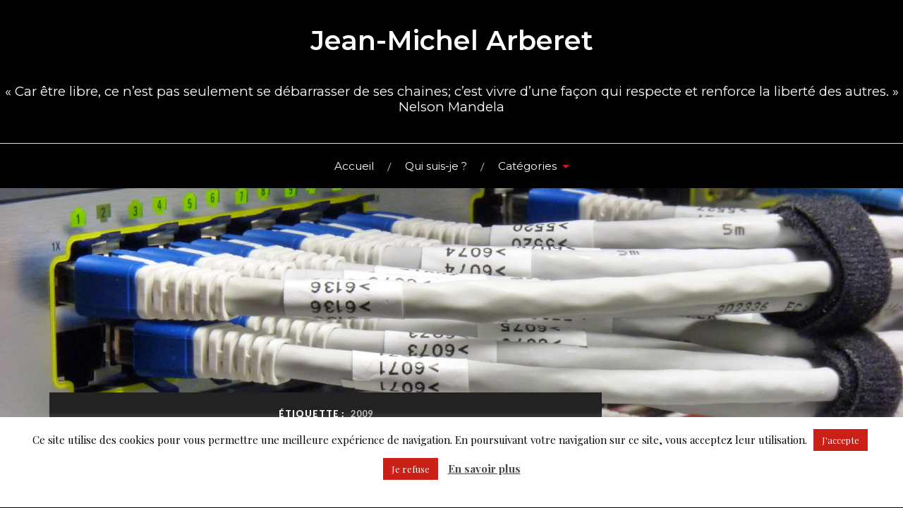

--- FILE ---
content_type: text/html; charset=UTF-8
request_url: https://arberet.fr/tag/2009/
body_size: 15813
content:
<!DOCTYPE html>

<html class="no-js" lang="fr-FR">

	<head profile="http://gmpg.org/xfn/11">

		<meta http-equiv="Content-Type" content="text/html; charset=UTF-8" />
		<meta name="viewport" content="width=device-width, initial-scale=1.0, maximum-scale=1.0, user-scalable=no" >

		<title>2009 &#8211; Jean-Michel Arberet</title>
<meta name='robots' content='max-image-preview:large' />
	<style>img:is([sizes="auto" i], [sizes^="auto," i]) { contain-intrinsic-size: 3000px 1500px }</style>
	<script>document.documentElement.className = document.documentElement.className.replace("no-js","js");</script>
<link rel='dns-prefetch' href='//stats.wp.com' />
<link rel='dns-prefetch' href='//widgets.wp.com' />
<link rel='dns-prefetch' href='//s0.wp.com' />
<link rel='dns-prefetch' href='//0.gravatar.com' />
<link rel='dns-prefetch' href='//1.gravatar.com' />
<link rel='dns-prefetch' href='//2.gravatar.com' />
<link rel="alternate" type="application/rss+xml" title="Jean-Michel Arberet &raquo; Flux" href="https://arberet.fr/feed/" />
<link rel="alternate" type="application/rss+xml" title="Jean-Michel Arberet &raquo; Flux des commentaires" href="https://arberet.fr/comments/feed/" />
<link rel="alternate" type="application/rss+xml" title="Jean-Michel Arberet &raquo; Flux de l’étiquette 2009" href="https://arberet.fr/tag/2009/feed/" />
<script type="text/javascript">
/* <![CDATA[ */
window._wpemojiSettings = {"baseUrl":"https:\/\/s.w.org\/images\/core\/emoji\/16.0.1\/72x72\/","ext":".png","svgUrl":"https:\/\/s.w.org\/images\/core\/emoji\/16.0.1\/svg\/","svgExt":".svg","source":{"concatemoji":"https:\/\/arberet.fr\/wp-includes\/js\/wp-emoji-release.min.js?ver=6.8.3"}};
/*! This file is auto-generated */
!function(s,n){var o,i,e;function c(e){try{var t={supportTests:e,timestamp:(new Date).valueOf()};sessionStorage.setItem(o,JSON.stringify(t))}catch(e){}}function p(e,t,n){e.clearRect(0,0,e.canvas.width,e.canvas.height),e.fillText(t,0,0);var t=new Uint32Array(e.getImageData(0,0,e.canvas.width,e.canvas.height).data),a=(e.clearRect(0,0,e.canvas.width,e.canvas.height),e.fillText(n,0,0),new Uint32Array(e.getImageData(0,0,e.canvas.width,e.canvas.height).data));return t.every(function(e,t){return e===a[t]})}function u(e,t){e.clearRect(0,0,e.canvas.width,e.canvas.height),e.fillText(t,0,0);for(var n=e.getImageData(16,16,1,1),a=0;a<n.data.length;a++)if(0!==n.data[a])return!1;return!0}function f(e,t,n,a){switch(t){case"flag":return n(e,"\ud83c\udff3\ufe0f\u200d\u26a7\ufe0f","\ud83c\udff3\ufe0f\u200b\u26a7\ufe0f")?!1:!n(e,"\ud83c\udde8\ud83c\uddf6","\ud83c\udde8\u200b\ud83c\uddf6")&&!n(e,"\ud83c\udff4\udb40\udc67\udb40\udc62\udb40\udc65\udb40\udc6e\udb40\udc67\udb40\udc7f","\ud83c\udff4\u200b\udb40\udc67\u200b\udb40\udc62\u200b\udb40\udc65\u200b\udb40\udc6e\u200b\udb40\udc67\u200b\udb40\udc7f");case"emoji":return!a(e,"\ud83e\udedf")}return!1}function g(e,t,n,a){var r="undefined"!=typeof WorkerGlobalScope&&self instanceof WorkerGlobalScope?new OffscreenCanvas(300,150):s.createElement("canvas"),o=r.getContext("2d",{willReadFrequently:!0}),i=(o.textBaseline="top",o.font="600 32px Arial",{});return e.forEach(function(e){i[e]=t(o,e,n,a)}),i}function t(e){var t=s.createElement("script");t.src=e,t.defer=!0,s.head.appendChild(t)}"undefined"!=typeof Promise&&(o="wpEmojiSettingsSupports",i=["flag","emoji"],n.supports={everything:!0,everythingExceptFlag:!0},e=new Promise(function(e){s.addEventListener("DOMContentLoaded",e,{once:!0})}),new Promise(function(t){var n=function(){try{var e=JSON.parse(sessionStorage.getItem(o));if("object"==typeof e&&"number"==typeof e.timestamp&&(new Date).valueOf()<e.timestamp+604800&&"object"==typeof e.supportTests)return e.supportTests}catch(e){}return null}();if(!n){if("undefined"!=typeof Worker&&"undefined"!=typeof OffscreenCanvas&&"undefined"!=typeof URL&&URL.createObjectURL&&"undefined"!=typeof Blob)try{var e="postMessage("+g.toString()+"("+[JSON.stringify(i),f.toString(),p.toString(),u.toString()].join(",")+"));",a=new Blob([e],{type:"text/javascript"}),r=new Worker(URL.createObjectURL(a),{name:"wpTestEmojiSupports"});return void(r.onmessage=function(e){c(n=e.data),r.terminate(),t(n)})}catch(e){}c(n=g(i,f,p,u))}t(n)}).then(function(e){for(var t in e)n.supports[t]=e[t],n.supports.everything=n.supports.everything&&n.supports[t],"flag"!==t&&(n.supports.everythingExceptFlag=n.supports.everythingExceptFlag&&n.supports[t]);n.supports.everythingExceptFlag=n.supports.everythingExceptFlag&&!n.supports.flag,n.DOMReady=!1,n.readyCallback=function(){n.DOMReady=!0}}).then(function(){return e}).then(function(){var e;n.supports.everything||(n.readyCallback(),(e=n.source||{}).concatemoji?t(e.concatemoji):e.wpemoji&&e.twemoji&&(t(e.twemoji),t(e.wpemoji)))}))}((window,document),window._wpemojiSettings);
/* ]]> */
</script>
<style id='wp-emoji-styles-inline-css' type='text/css'>

	img.wp-smiley, img.emoji {
		display: inline !important;
		border: none !important;
		box-shadow: none !important;
		height: 1em !important;
		width: 1em !important;
		margin: 0 0.07em !important;
		vertical-align: -0.1em !important;
		background: none !important;
		padding: 0 !important;
	}
</style>
<link rel='stylesheet' id='wp-block-library-css' href='https://arberet.fr/wp-includes/css/dist/block-library/style.min.css?ver=6.8.3' type='text/css' media='all' />
<style id='classic-theme-styles-inline-css' type='text/css'>
/*! This file is auto-generated */
.wp-block-button__link{color:#fff;background-color:#32373c;border-radius:9999px;box-shadow:none;text-decoration:none;padding:calc(.667em + 2px) calc(1.333em + 2px);font-size:1.125em}.wp-block-file__button{background:#32373c;color:#fff;text-decoration:none}
</style>
<link rel='stylesheet' id='mediaelement-css' href='https://arberet.fr/wp-includes/js/mediaelement/mediaelementplayer-legacy.min.css?ver=4.2.17' type='text/css' media='all' />
<link rel='stylesheet' id='wp-mediaelement-css' href='https://arberet.fr/wp-includes/js/mediaelement/wp-mediaelement.min.css?ver=6.8.3' type='text/css' media='all' />
<style id='jetpack-sharing-buttons-style-inline-css' type='text/css'>
.jetpack-sharing-buttons__services-list{display:flex;flex-direction:row;flex-wrap:wrap;gap:0;list-style-type:none;margin:5px;padding:0}.jetpack-sharing-buttons__services-list.has-small-icon-size{font-size:12px}.jetpack-sharing-buttons__services-list.has-normal-icon-size{font-size:16px}.jetpack-sharing-buttons__services-list.has-large-icon-size{font-size:24px}.jetpack-sharing-buttons__services-list.has-huge-icon-size{font-size:36px}@media print{.jetpack-sharing-buttons__services-list{display:none!important}}.editor-styles-wrapper .wp-block-jetpack-sharing-buttons{gap:0;padding-inline-start:0}ul.jetpack-sharing-buttons__services-list.has-background{padding:1.25em 2.375em}
</style>
<style id='global-styles-inline-css' type='text/css'>
:root{--wp--preset--aspect-ratio--square: 1;--wp--preset--aspect-ratio--4-3: 4/3;--wp--preset--aspect-ratio--3-4: 3/4;--wp--preset--aspect-ratio--3-2: 3/2;--wp--preset--aspect-ratio--2-3: 2/3;--wp--preset--aspect-ratio--16-9: 16/9;--wp--preset--aspect-ratio--9-16: 9/16;--wp--preset--color--black: #111;--wp--preset--color--cyan-bluish-gray: #abb8c3;--wp--preset--color--white: #fff;--wp--preset--color--pale-pink: #f78da7;--wp--preset--color--vivid-red: #cf2e2e;--wp--preset--color--luminous-vivid-orange: #ff6900;--wp--preset--color--luminous-vivid-amber: #fcb900;--wp--preset--color--light-green-cyan: #7bdcb5;--wp--preset--color--vivid-green-cyan: #00d084;--wp--preset--color--pale-cyan-blue: #8ed1fc;--wp--preset--color--vivid-cyan-blue: #0693e3;--wp--preset--color--vivid-purple: #9b51e0;--wp--preset--color--accent: #CA2017;--wp--preset--color--dark-gray: #333;--wp--preset--color--medium-gray: #555;--wp--preset--color--light-gray: #777;--wp--preset--gradient--vivid-cyan-blue-to-vivid-purple: linear-gradient(135deg,rgba(6,147,227,1) 0%,rgb(155,81,224) 100%);--wp--preset--gradient--light-green-cyan-to-vivid-green-cyan: linear-gradient(135deg,rgb(122,220,180) 0%,rgb(0,208,130) 100%);--wp--preset--gradient--luminous-vivid-amber-to-luminous-vivid-orange: linear-gradient(135deg,rgba(252,185,0,1) 0%,rgba(255,105,0,1) 100%);--wp--preset--gradient--luminous-vivid-orange-to-vivid-red: linear-gradient(135deg,rgba(255,105,0,1) 0%,rgb(207,46,46) 100%);--wp--preset--gradient--very-light-gray-to-cyan-bluish-gray: linear-gradient(135deg,rgb(238,238,238) 0%,rgb(169,184,195) 100%);--wp--preset--gradient--cool-to-warm-spectrum: linear-gradient(135deg,rgb(74,234,220) 0%,rgb(151,120,209) 20%,rgb(207,42,186) 40%,rgb(238,44,130) 60%,rgb(251,105,98) 80%,rgb(254,248,76) 100%);--wp--preset--gradient--blush-light-purple: linear-gradient(135deg,rgb(255,206,236) 0%,rgb(152,150,240) 100%);--wp--preset--gradient--blush-bordeaux: linear-gradient(135deg,rgb(254,205,165) 0%,rgb(254,45,45) 50%,rgb(107,0,62) 100%);--wp--preset--gradient--luminous-dusk: linear-gradient(135deg,rgb(255,203,112) 0%,rgb(199,81,192) 50%,rgb(65,88,208) 100%);--wp--preset--gradient--pale-ocean: linear-gradient(135deg,rgb(255,245,203) 0%,rgb(182,227,212) 50%,rgb(51,167,181) 100%);--wp--preset--gradient--electric-grass: linear-gradient(135deg,rgb(202,248,128) 0%,rgb(113,206,126) 100%);--wp--preset--gradient--midnight: linear-gradient(135deg,rgb(2,3,129) 0%,rgb(40,116,252) 100%);--wp--preset--font-size--small: 16px;--wp--preset--font-size--medium: 20px;--wp--preset--font-size--large: 24px;--wp--preset--font-size--x-large: 42px;--wp--preset--font-size--normal: 18px;--wp--preset--font-size--larger: 27px;--wp--preset--spacing--20: 0.44rem;--wp--preset--spacing--30: 0.67rem;--wp--preset--spacing--40: 1rem;--wp--preset--spacing--50: 1.5rem;--wp--preset--spacing--60: 2.25rem;--wp--preset--spacing--70: 3.38rem;--wp--preset--spacing--80: 5.06rem;--wp--preset--shadow--natural: 6px 6px 9px rgba(0, 0, 0, 0.2);--wp--preset--shadow--deep: 12px 12px 50px rgba(0, 0, 0, 0.4);--wp--preset--shadow--sharp: 6px 6px 0px rgba(0, 0, 0, 0.2);--wp--preset--shadow--outlined: 6px 6px 0px -3px rgba(255, 255, 255, 1), 6px 6px rgba(0, 0, 0, 1);--wp--preset--shadow--crisp: 6px 6px 0px rgba(0, 0, 0, 1);}:where(.is-layout-flex){gap: 0.5em;}:where(.is-layout-grid){gap: 0.5em;}body .is-layout-flex{display: flex;}.is-layout-flex{flex-wrap: wrap;align-items: center;}.is-layout-flex > :is(*, div){margin: 0;}body .is-layout-grid{display: grid;}.is-layout-grid > :is(*, div){margin: 0;}:where(.wp-block-columns.is-layout-flex){gap: 2em;}:where(.wp-block-columns.is-layout-grid){gap: 2em;}:where(.wp-block-post-template.is-layout-flex){gap: 1.25em;}:where(.wp-block-post-template.is-layout-grid){gap: 1.25em;}.has-black-color{color: var(--wp--preset--color--black) !important;}.has-cyan-bluish-gray-color{color: var(--wp--preset--color--cyan-bluish-gray) !important;}.has-white-color{color: var(--wp--preset--color--white) !important;}.has-pale-pink-color{color: var(--wp--preset--color--pale-pink) !important;}.has-vivid-red-color{color: var(--wp--preset--color--vivid-red) !important;}.has-luminous-vivid-orange-color{color: var(--wp--preset--color--luminous-vivid-orange) !important;}.has-luminous-vivid-amber-color{color: var(--wp--preset--color--luminous-vivid-amber) !important;}.has-light-green-cyan-color{color: var(--wp--preset--color--light-green-cyan) !important;}.has-vivid-green-cyan-color{color: var(--wp--preset--color--vivid-green-cyan) !important;}.has-pale-cyan-blue-color{color: var(--wp--preset--color--pale-cyan-blue) !important;}.has-vivid-cyan-blue-color{color: var(--wp--preset--color--vivid-cyan-blue) !important;}.has-vivid-purple-color{color: var(--wp--preset--color--vivid-purple) !important;}.has-black-background-color{background-color: var(--wp--preset--color--black) !important;}.has-cyan-bluish-gray-background-color{background-color: var(--wp--preset--color--cyan-bluish-gray) !important;}.has-white-background-color{background-color: var(--wp--preset--color--white) !important;}.has-pale-pink-background-color{background-color: var(--wp--preset--color--pale-pink) !important;}.has-vivid-red-background-color{background-color: var(--wp--preset--color--vivid-red) !important;}.has-luminous-vivid-orange-background-color{background-color: var(--wp--preset--color--luminous-vivid-orange) !important;}.has-luminous-vivid-amber-background-color{background-color: var(--wp--preset--color--luminous-vivid-amber) !important;}.has-light-green-cyan-background-color{background-color: var(--wp--preset--color--light-green-cyan) !important;}.has-vivid-green-cyan-background-color{background-color: var(--wp--preset--color--vivid-green-cyan) !important;}.has-pale-cyan-blue-background-color{background-color: var(--wp--preset--color--pale-cyan-blue) !important;}.has-vivid-cyan-blue-background-color{background-color: var(--wp--preset--color--vivid-cyan-blue) !important;}.has-vivid-purple-background-color{background-color: var(--wp--preset--color--vivid-purple) !important;}.has-black-border-color{border-color: var(--wp--preset--color--black) !important;}.has-cyan-bluish-gray-border-color{border-color: var(--wp--preset--color--cyan-bluish-gray) !important;}.has-white-border-color{border-color: var(--wp--preset--color--white) !important;}.has-pale-pink-border-color{border-color: var(--wp--preset--color--pale-pink) !important;}.has-vivid-red-border-color{border-color: var(--wp--preset--color--vivid-red) !important;}.has-luminous-vivid-orange-border-color{border-color: var(--wp--preset--color--luminous-vivid-orange) !important;}.has-luminous-vivid-amber-border-color{border-color: var(--wp--preset--color--luminous-vivid-amber) !important;}.has-light-green-cyan-border-color{border-color: var(--wp--preset--color--light-green-cyan) !important;}.has-vivid-green-cyan-border-color{border-color: var(--wp--preset--color--vivid-green-cyan) !important;}.has-pale-cyan-blue-border-color{border-color: var(--wp--preset--color--pale-cyan-blue) !important;}.has-vivid-cyan-blue-border-color{border-color: var(--wp--preset--color--vivid-cyan-blue) !important;}.has-vivid-purple-border-color{border-color: var(--wp--preset--color--vivid-purple) !important;}.has-vivid-cyan-blue-to-vivid-purple-gradient-background{background: var(--wp--preset--gradient--vivid-cyan-blue-to-vivid-purple) !important;}.has-light-green-cyan-to-vivid-green-cyan-gradient-background{background: var(--wp--preset--gradient--light-green-cyan-to-vivid-green-cyan) !important;}.has-luminous-vivid-amber-to-luminous-vivid-orange-gradient-background{background: var(--wp--preset--gradient--luminous-vivid-amber-to-luminous-vivid-orange) !important;}.has-luminous-vivid-orange-to-vivid-red-gradient-background{background: var(--wp--preset--gradient--luminous-vivid-orange-to-vivid-red) !important;}.has-very-light-gray-to-cyan-bluish-gray-gradient-background{background: var(--wp--preset--gradient--very-light-gray-to-cyan-bluish-gray) !important;}.has-cool-to-warm-spectrum-gradient-background{background: var(--wp--preset--gradient--cool-to-warm-spectrum) !important;}.has-blush-light-purple-gradient-background{background: var(--wp--preset--gradient--blush-light-purple) !important;}.has-blush-bordeaux-gradient-background{background: var(--wp--preset--gradient--blush-bordeaux) !important;}.has-luminous-dusk-gradient-background{background: var(--wp--preset--gradient--luminous-dusk) !important;}.has-pale-ocean-gradient-background{background: var(--wp--preset--gradient--pale-ocean) !important;}.has-electric-grass-gradient-background{background: var(--wp--preset--gradient--electric-grass) !important;}.has-midnight-gradient-background{background: var(--wp--preset--gradient--midnight) !important;}.has-small-font-size{font-size: var(--wp--preset--font-size--small) !important;}.has-medium-font-size{font-size: var(--wp--preset--font-size--medium) !important;}.has-large-font-size{font-size: var(--wp--preset--font-size--large) !important;}.has-x-large-font-size{font-size: var(--wp--preset--font-size--x-large) !important;}
:where(.wp-block-post-template.is-layout-flex){gap: 1.25em;}:where(.wp-block-post-template.is-layout-grid){gap: 1.25em;}
:where(.wp-block-columns.is-layout-flex){gap: 2em;}:where(.wp-block-columns.is-layout-grid){gap: 2em;}
:root :where(.wp-block-pullquote){font-size: 1.5em;line-height: 1.6;}
</style>
<link rel='stylesheet' id='contact-form-7-css' href='https://arberet.fr/wp-content/plugins/contact-form-7/includes/css/styles.css?ver=6.1.4' type='text/css' media='all' />
<link rel='stylesheet' id='cookie-law-info-css' href='https://arberet.fr/wp-content/plugins/cookie-law-info/legacy/public/css/cookie-law-info-public.css?ver=3.3.9.1' type='text/css' media='all' />
<link rel='stylesheet' id='cookie-law-info-gdpr-css' href='https://arberet.fr/wp-content/plugins/cookie-law-info/legacy/public/css/cookie-law-info-gdpr.css?ver=3.3.9.1' type='text/css' media='all' />
<link rel='stylesheet' id='lovecraft_genericons-css' href='https://arberet.fr/wp-content/themes/lovecraft/assets/css/genericons.min.css?ver=6.8.3' type='text/css' media='all' />
<link rel='stylesheet' id='chld_thm_cfg_parent-css' href='https://arberet.fr/wp-content/themes/lovecraft/style.css?ver=6.8.3' type='text/css' media='all' />
<link rel='stylesheet' id='lovecraft_googlefonts-css' href='//fonts.googleapis.com/css?family=Lato%3A400%2C700%2C900%7CPlayfair+Display%3A400%2C700%2C400italic&#038;ver=6.8.3' type='text/css' media='all' />
<link rel='stylesheet' id='lovecraft_style-css' href='https://arberet.fr/wp-content/themes/lovecraft-child/style.css?ver=1.30.1555236334' type='text/css' media='all' />
<link rel='stylesheet' id='jetpack_likes-css' href='https://arberet.fr/wp-content/plugins/jetpack/modules/likes/style.css?ver=15.4' type='text/css' media='all' />
<script type="text/javascript" src="https://arberet.fr/wp-includes/js/jquery/jquery.min.js?ver=3.7.1" id="jquery-core-js"></script>
<script type="text/javascript" src="https://arberet.fr/wp-includes/js/jquery/jquery-migrate.min.js?ver=3.4.1" id="jquery-migrate-js"></script>
<script type="text/javascript" id="cookie-law-info-js-extra">
/* <![CDATA[ */
var Cli_Data = {"nn_cookie_ids":[],"cookielist":[],"non_necessary_cookies":[],"ccpaEnabled":"","ccpaRegionBased":"","ccpaBarEnabled":"","strictlyEnabled":["necessary","obligatoire"],"ccpaType":"gdpr","js_blocking":"","custom_integration":"","triggerDomRefresh":"","secure_cookies":""};
var cli_cookiebar_settings = {"animate_speed_hide":"500","animate_speed_show":"500","background":"#FFF","border":"#b1a6a6c2","border_on":"","button_1_button_colour":"#ca2017","button_1_button_hover":"#a21a12","button_1_link_colour":"#fff","button_1_as_button":"1","button_1_new_win":"","button_2_button_colour":"#333","button_2_button_hover":"#292929","button_2_link_colour":"#444","button_2_as_button":"","button_2_hidebar":"","button_3_button_colour":"#ca2017","button_3_button_hover":"#a21a12","button_3_link_colour":"#fff","button_3_as_button":"1","button_3_new_win":"","button_4_button_colour":"#000","button_4_button_hover":"#000000","button_4_link_colour":"#fff","button_4_as_button":"1","button_7_button_colour":"#61a229","button_7_button_hover":"#4e8221","button_7_link_colour":"#fff","button_7_as_button":"1","button_7_new_win":"","font_family":"inherit","header_fix":"","notify_animate_hide":"1","notify_animate_show":"","notify_div_id":"#cookie-law-info-bar","notify_position_horizontal":"right","notify_position_vertical":"bottom","scroll_close":"","scroll_close_reload":"","accept_close_reload":"","reject_close_reload":"","showagain_tab":"1","showagain_background":"#fff","showagain_border":"#000","showagain_div_id":"#cookie-law-info-again","showagain_x_position":"100px","text":"#000","show_once_yn":"","show_once":"10000","logging_on":"","as_popup":"","popup_overlay":"1","bar_heading_text":"","cookie_bar_as":"banner","popup_showagain_position":"bottom-right","widget_position":"left"};
var log_object = {"ajax_url":"https:\/\/arberet.fr\/wp-admin\/admin-ajax.php"};
/* ]]> */
</script>
<script type="text/javascript" src="https://arberet.fr/wp-content/plugins/cookie-law-info/legacy/public/js/cookie-law-info-public.js?ver=3.3.9.1" id="cookie-law-info-js"></script>
<script type="text/javascript" src="https://arberet.fr/wp-content/themes/lovecraft/assets/js/doubletaptogo.min.js?ver=1" id="lovecraft_doubletap-js"></script>
<link rel="https://api.w.org/" href="https://arberet.fr/wp-json/" /><link rel="alternate" title="JSON" type="application/json" href="https://arberet.fr/wp-json/wp/v2/tags/19" /><link rel="EditURI" type="application/rsd+xml" title="RSD" href="https://arberet.fr/xmlrpc.php?rsd" />
<meta name="generator" content="WordPress 6.8.3" />
	<link rel="preconnect" href="https://fonts.googleapis.com">
	<link rel="preconnect" href="https://fonts.gstatic.com">
	<link href='https://fonts.googleapis.com/css2?display=swap&family=Montserrat:wght@100;400;500;600' rel='stylesheet'>	<style>img#wpstats{display:none}</style>
		
<!-- Jetpack Open Graph Tags -->
<meta property="og:type" content="website" />
<meta property="og:title" content="2009 &#8211; Jean-Michel Arberet" />
<meta property="og:url" content="https://arberet.fr/tag/2009/" />
<meta property="og:site_name" content="Jean-Michel Arberet" />
<meta property="og:image" content="https://arberet.fr/wp-content/uploads/2019/05/cropped-JM-Arberet-blog-.png" />
<meta property="og:image:width" content="512" />
<meta property="og:image:height" content="512" />
<meta property="og:image:alt" content="" />
<meta property="og:locale" content="fr_FR" />

<!-- End Jetpack Open Graph Tags -->
<link rel="icon" href="https://arberet.fr/wp-content/uploads/2019/05/cropped-JM-Arberet-blog--32x32.png" sizes="32x32" />
<link rel="icon" href="https://arberet.fr/wp-content/uploads/2019/05/cropped-JM-Arberet-blog--192x192.png" sizes="192x192" />
<link rel="apple-touch-icon" href="https://arberet.fr/wp-content/uploads/2019/05/cropped-JM-Arberet-blog--180x180.png" />
<meta name="msapplication-TileImage" content="https://arberet.fr/wp-content/uploads/2019/05/cropped-JM-Arberet-blog--270x270.png" />
	<style id="egf-frontend-styles" type="text/css">
		p {font-family: 'Montserrat', sans-serif;font-style: normal;font-weight: 400;} h1 {font-family: 'Montserrat', sans-serif;font-style: normal;font-weight: 100;} .blog-title>a {font-family: 'Montserrat', sans-serif!important;font-style: normal!important;font-weight: 600!important;} .post-title a {font-family: 'Montserrat', sans-serif!important;font-style: normal!important;font-weight: 500!important;} .main-menu a {font-family: 'Montserrat', sans-serif!important;font-style: normal!important;font-weight: 400!important;} .post-meta, .post-meta a {font-family: 'Montserrat', sans-serif;font-style: normal;font-weight: 600;} .sidebar {font-family: 'Montserrat', sans-serif;font-style: normal;font-weight: 100;} .credits-inner, .credits p, .credits p a {font-family: 'Montserrat', sans-serif!important;font-style: normal!important;font-weight: 100!important;} .comment-header h4, .comment-header h4 a, .comment-reply-title {font-family: 'Montserrat', sans-serif!important;font-style: normal!important;font-weight: 500!important;} .comments-title, .comment-reply-title {font-family: 'Montserrat', sans-serif;font-style: normal;font-weight: 500;} h2 {} h3 {} h4 {} h5 {} h6 {} 	</style>
	
	</head>

	<body class="archive tag tag-19 wp-theme-lovecraft wp-child-theme-lovecraft-child">

		
		<div class="header-wrapper">

			<div class="header section bg-white small-padding">

				<div class="section-inner">

					
						<h1 class="blog-title">
							<a href="https://arberet.fr" title="Jean-Michel Arberet &mdash; " rel="home">Jean-Michel Arberet</a>
						</h1>

						
					
					<div class="clear"></div>
					
				</div><!-- .section-inner -->
				<div class="blog-tagline"><p>« Car être libre, ce n&rsquo;est pas seulement se débarrasser de ses chaines; c&rsquo;est vivre d&rsquo;une façon qui respecte et renforce la liberté des autres. »<br />
Nelson Mandela</p>
</div>


			</div><!-- .header -->

			<div class="toggles">

				<button type="button" class="nav-toggle toggle">
					<div class="bar"></div>
					<div class="bar"></div>
					<div class="bar"></div>
					<span class="screen-reader-text">Toggle the mobile menu</span>
				</button>

				<button type="button" class="search-toggle toggle">
					<div class="genericon genericon-search"></div>
					<span class="screen-reader-text">Toggle the search field</span>
				</button>

				<div class="clear"></div>

			</div><!-- .toggles -->

		</div><!-- .header-wrapper -->

		<div class="navigation bg-white no-padding">

			<div class="section-inner">

				<ul class="mobile-menu">

					<li id="menu-item-99" class="menu-item menu-item-type-custom menu-item-object-custom menu-item-home menu-item-99"><a href="http://arberet.fr/">Accueil</a></li>
<li id="menu-item-100" class="menu-item menu-item-type-post_type menu-item-object-page menu-item-100"><a href="https://arberet.fr/qui-suis-je/">Qui suis-je ?</a></li>
<li id="menu-item-111" class="menu-item menu-item-type-custom menu-item-object-custom menu-item-has-children menu-item-111"><a href="#">Catégories</a>
<ul class="sub-menu">
	<li id="menu-item-101" class="menu-item menu-item-type-taxonomy menu-item-object-category menu-item-has-children menu-item-101"><a href="https://arberet.fr/category/arcueil/">Arcueil</a>
	<ul class="sub-menu">
		<li id="menu-item-219" class="menu-item menu-item-type-taxonomy menu-item-object-category menu-item-219"><a href="https://arberet.fr/category/arcueil/intervention-en-conseil-municipal/">Intervention en conseil municipal</a></li>
		<li id="menu-item-220" class="menu-item menu-item-type-taxonomy menu-item-object-category menu-item-220"><a href="https://arberet.fr/category/arcueil/tribune-anc/">Tribune ANC</a></li>
	</ul>
</li>
	<li id="menu-item-102" class="menu-item menu-item-type-taxonomy menu-item-object-category menu-item-102"><a href="https://arberet.fr/category/contre-toutes-les-discriminations/">Contre toutes les discriminations</a></li>
	<li id="menu-item-103" class="menu-item menu-item-type-taxonomy menu-item-object-category menu-item-103"><a href="https://arberet.fr/category/developpement-durable-ou-pas/">Développement durable ou pas…</a></li>
	<li id="menu-item-104" class="menu-item menu-item-type-taxonomy menu-item-object-category menu-item-104"><a href="https://arberet.fr/category/finances-publiques/">Finances publiques</a></li>
	<li id="menu-item-105" class="menu-item menu-item-type-taxonomy menu-item-object-category menu-item-105"><a href="https://arberet.fr/category/gauche-droite/">Gauche-Droite</a></li>
	<li id="menu-item-106" class="menu-item menu-item-type-taxonomy menu-item-object-category menu-item-106"><a href="https://arberet.fr/category/international/">International</a></li>
	<li id="menu-item-107" class="menu-item menu-item-type-taxonomy menu-item-object-category menu-item-107"><a href="https://arberet.fr/category/libertes-publiques/">Libertés publiques</a></li>
	<li id="menu-item-109" class="menu-item menu-item-type-taxonomy menu-item-object-category menu-item-109"><a href="https://arberet.fr/category/refugie%c2%b7e%c2%b7s/">Réfugié·e·s</a></li>
	<li id="menu-item-110" class="menu-item menu-item-type-taxonomy menu-item-object-category menu-item-110"><a href="https://arberet.fr/category/sport-et/">Sport et&#8230;</a></li>
</ul>
</li>

				</ul>

				<div class="mobile-search">

					
<form method="get" class="search-form" id="search-form-696eab77216f3" action="https://arberet.fr/">
	<input type="search" class="search-field" placeholder="Formulaire de recherche" name="s" id="s-696eab77216f4" />
	<button type="submit" class="search-button"><div class="genericon genericon-search"></div><span class="screen-reader-text">Search</span></button>
</form>

				</div>

				<ul class="main-menu">

					<li class="menu-item menu-item-type-custom menu-item-object-custom menu-item-home menu-item-99"><a href="http://arberet.fr/">Accueil</a></li>
<li class="menu-item menu-item-type-post_type menu-item-object-page menu-item-100"><a href="https://arberet.fr/qui-suis-je/">Qui suis-je ?</a></li>
<li class="menu-item menu-item-type-custom menu-item-object-custom menu-item-has-children menu-item-111"><a href="#">Catégories</a>
<ul class="sub-menu">
	<li class="menu-item menu-item-type-taxonomy menu-item-object-category menu-item-has-children menu-item-101"><a href="https://arberet.fr/category/arcueil/">Arcueil</a>
	<ul class="sub-menu">
		<li class="menu-item menu-item-type-taxonomy menu-item-object-category menu-item-219"><a href="https://arberet.fr/category/arcueil/intervention-en-conseil-municipal/">Intervention en conseil municipal</a></li>
		<li class="menu-item menu-item-type-taxonomy menu-item-object-category menu-item-220"><a href="https://arberet.fr/category/arcueil/tribune-anc/">Tribune ANC</a></li>
	</ul>
</li>
	<li class="menu-item menu-item-type-taxonomy menu-item-object-category menu-item-102"><a href="https://arberet.fr/category/contre-toutes-les-discriminations/">Contre toutes les discriminations</a></li>
	<li class="menu-item menu-item-type-taxonomy menu-item-object-category menu-item-103"><a href="https://arberet.fr/category/developpement-durable-ou-pas/">Développement durable ou pas…</a></li>
	<li class="menu-item menu-item-type-taxonomy menu-item-object-category menu-item-104"><a href="https://arberet.fr/category/finances-publiques/">Finances publiques</a></li>
	<li class="menu-item menu-item-type-taxonomy menu-item-object-category menu-item-105"><a href="https://arberet.fr/category/gauche-droite/">Gauche-Droite</a></li>
	<li class="menu-item menu-item-type-taxonomy menu-item-object-category menu-item-106"><a href="https://arberet.fr/category/international/">International</a></li>
	<li class="menu-item menu-item-type-taxonomy menu-item-object-category menu-item-107"><a href="https://arberet.fr/category/libertes-publiques/">Libertés publiques</a></li>
	<li class="menu-item menu-item-type-taxonomy menu-item-object-category menu-item-109"><a href="https://arberet.fr/category/refugie%c2%b7e%c2%b7s/">Réfugié·e·s</a></li>
	<li class="menu-item menu-item-type-taxonomy menu-item-object-category menu-item-110"><a href="https://arberet.fr/category/sport-et/">Sport et&#8230;</a></li>
</ul>
</li>

				</ul>

				<div class="clear"></div>

			</div><!-- .section-inner -->

		</div><!-- .navigation -->

		
			<div class="header-image bg-image" style="background-image: url( https://arberet.fr/wp-content/uploads/2019/05/cropped-JM-Arberet-blog-Informatique.jpeg );">

				<img src="https://arberet.fr/wp-content/uploads/2019/05/cropped-JM-Arberet-blog-Informatique.jpeg" />

			</div>

		
<div class="wrapper section">

	<div class="section-inner group">

		<div class="content">

			
				<div class="archive-header">

					<h1 class="archive-title">

						Étiquette : <span>2009</span>
						
					</h1>

					
				</div><!-- .archive-header -->

			
			
				<div class="posts" id="posts">

					<div id="post-81" class="post post-81 type-post status-publish format-standard hentry category-contre-toutes-les-discriminations category-sport-et tag-19">

	
	
	<div class="post-inner">

		
			<div class="post-header">

				
					<h2 class="post-title"><a href="https://arberet.fr/2009/11/thierry-rolland-devrait-ecouter-sa-femme/">Thierry Rolland devrait écouter sa femme</a></h2>

							
		<div class="post-meta">

			<p class="post-author"><span>De </span><a href="https://arberet.fr/author/jma/" title="Articles par Jean-Michel Arberet" rel="author">Jean-Michel Arberet</a></p>

			<p class="post-date"><span>Le </span><a href="https://arberet.fr/2009/11/thierry-rolland-devrait-ecouter-sa-femme/">10.11.2009</a></p>

							<p class="post-categories"><span>Dans </span><a href="https://arberet.fr/category/contre-toutes-les-discriminations/" rel="category tag">Contre toutes les discriminations</a>, <a href="https://arberet.fr/category/sport-et/" rel="category tag">Sport et...</a></p>
			
			
		</div><!-- .post-meta -->

		
			</div><!-- .post-header -->

		
		
			<div class="post-content entry-content">
				
<p>Thierry Rolland a été invité lors d&rsquo;une émission de Canal+ à commenter les propos nauséeux tenus par Louis Nicollin à la suite du match Auxerre Montpellier. Il avait traité le capitaine d&rsquo;Auxerre de « petite tarlouze ».</p>



<p>Mort de rire il commente « Ça m’a fait marrer. Ma femme m’a dit que je ne devrais pas rigoler à ce genre de choses. Mais j’aime beaucoup Nicollin, je vous le dis très franchement, c’est un de mes amis et sa sortie m’a fait marrer, ce n’est pas grave ».</p>
<p></p><p class="more-link-wrapper"><a class="more-link faux-button" href="https://arberet.fr/2009/11/thierry-rolland-devrait-ecouter-sa-femme/">Lire la suite</a></p>			</div>

			
	</div><!-- .post-inner -->

</div><!-- .post -->
<div id="post-168" class="post post-168 type-post status-publish format-standard hentry category-gauche-droite tag-19">

	
	
	<div class="post-inner">

		
			<div class="post-header">

				
					<h2 class="post-title"><a href="https://arberet.fr/2009/10/argenteuil-est-le-front-de-gauche-joue-a-droite/">Argenteuil-Est, le Front de Gauche joue à droite ?</a></h2>

							
		<div class="post-meta">

			<p class="post-author"><span>De </span><a href="https://arberet.fr/author/jma/" title="Articles par Jean-Michel Arberet" rel="author">Jean-Michel Arberet</a></p>

			<p class="post-date"><span>Le </span><a href="https://arberet.fr/2009/10/argenteuil-est-le-front-de-gauche-joue-a-droite/">9.10.2009</a></p>

							<p class="post-categories"><span>Dans </span><a href="https://arberet.fr/category/gauche-droite/" rel="category tag">Gauche-Droite</a></p>
			
			
		</div><!-- .post-meta -->

		
			</div><!-- .post-header -->

		
		
			<div class="post-content entry-content">
				<p>« Réunis le 23 septembre, les formations constitutives du Front de Gauche ont tenu à réaffirmer leur volonté de poursuivre, élargir, et enraciner le Front de Gauche dans la durée, dans les luttes et dans les urnes. », ainsi débute la déclaration commune du Parti Communiste Français, du Parti de Gauche et de la Gauche Unitaire.</p>
<p>&nbsp;</p>
<p>Hasard du calendrier, cette déclaration est publiée entre les deux tours de l&rsquo;élection cantonale d&rsquo;Argenteuil-Est. Lors des dernières élections cantonales, Marie-José Cayzac avait été élue avec 22 voix d&rsquo;avance face au conseiller sortant UMP Philippe Métézeau dans le canton d&rsquo;Argentueil-Est. Cette élection a été annulée par le Conseil d&rsquo;Etat.</p>
<p>Cette élection devait décider de la majorité au conseil général, en effet après cette annulation la répartition des sièges était la suivante, groupe socialiste 18 sièges, groupe communiste 1 siège, groupe union pour le Val d&rsquo;Oise 19 sièges.</p>
<p>Marie-José Cayzac, élue communiste, s&rsquo;est présentée donc à cette élection, avec le soutien du Parti socialiste et des Verts. Elle a été battue, au second tour le candidat UMP obtenant 58% des voix.  Elle dénonçait au lendemain des élections les règlements de compte « entre d&rsquo;anciens soutiens et sympathisants socialistes et leur parti, qui avaint apporté leur soutien au candidat UMP » ainsi que la « municipalisation » de la campagne par la droite.</p>
<p>&nbsp;</p>
<p>Est-ce un effet du politiquement correct, la candidate n&rsquo;évoque pas la présence au premier tour d&rsquo;un candidat du Parti de Gauche, présence qui n&rsquo;a surement pas contribué à clarifier les positions. D&rsquo;autant plus que cette candidature n&rsquo;était pas un acte isolé, le candidat local ayant reçu le soutien de Jean-Luc Mélenchon, pendant que Marie-José Cayzac recevait le soutien de Patrick Le Hyaric.</p>
<p>Il ne s&rsquo;agit pas de faire le calcul du coût du refus de l&rsquo;alliance comme le fit Jean-Luc Mélenchon au lendemain des élections européennes. Mais si l&rsquo;on veut « enraciner le Front de Gauche dans la durée, dans les luttes et dans les urnes. », il serait bon de commencer par s&rsquo;expliquer sur ce choix de partir dispersés lors de cette élection.</p>
<p>L&rsquo;enjeu était-il de tenter de battre la droite ou de se contenter de savoir qui du Parti de Gauche et du Parti Communiste Français perdrait au second tour face à l&rsquo;UMP ?</p>
<p>&nbsp;</p>
			</div>

			
	</div><!-- .post-inner -->

</div><!-- .post -->
<div id="post-170" class="post post-170 type-post status-publish format-standard hentry category-developpement-durable-ou-pas tag-19">

	
	
	<div class="post-inner">

		
			<div class="post-header">

				
					<h2 class="post-title"><a href="https://arberet.fr/2009/09/encore-un-effort-camarades-si-vous-voulez-parler-de-developpement-durable/">Encore un effort camarades si vous voulez parler de développement durable</a></h2>

							
		<div class="post-meta">

			<p class="post-author"><span>De </span><a href="https://arberet.fr/author/jma/" title="Articles par Jean-Michel Arberet" rel="author">Jean-Michel Arberet</a></p>

			<p class="post-date"><span>Le </span><a href="https://arberet.fr/2009/09/encore-un-effort-camarades-si-vous-voulez-parler-de-developpement-durable/">9.09.2009</a></p>

							<p class="post-categories"><span>Dans </span><a href="https://arberet.fr/category/developpement-durable-ou-pas/" rel="category tag">Développement durable ou pas…</a></p>
			
			
		</div><!-- .post-meta -->

		
			</div><!-- .post-header -->

		
		
			<div class="post-content entry-content">
				<p>Dans l&rsquo;Humanité dimanche daté du 3 septembre, l&rsquo;on peut lire un article d&rsquo;un tour de la France rurale. Un agriculteur de Picardie est interviewé, et figure en intertitre la déclaration suivante  » Luc Iguenane veut croire à l&rsquo;avenir du carburant vert au point d&rsquo;avoir acheté un tracteur 100% biodiesel ».</p>
<p>La question que pose cet article n&rsquo;est pas tant la position exprimée par cet agriculteur que l&rsquo;absence de commentaire critique.et ce d&rsquo;autant plus qu&rsquo;il se semble pas évident que tous les lecteurs soient au courant des questions posées par le développement du biocarburant.</p>
<p>Pourquoi ne pas avoir dès lors repris les informations contenues notamment dans un article publié dans l&rsquo;Humanité du 5 janvier 2009 « Quand le capitalisme affame la planète ».</p>
<p>Cet article rappelait qu&rsquo;en cinq ans, le nombre d’êtres humains souffrant de la faim dans le monde a progressé de 75 millions. L’envolée des prix des céréales explique cette augmentation et une des raisons en est  la demande croissante en biocarburant qui a provoqué « la montée en flèche » des cours des produits nécessaires à leur fabrication (sucre, manioc, maïs, oléagineux…).</p>
<p>Le développement durable est-il donc uniquement un gadget ou est-ce une réelle  question de fonds qui mérite d&rsquo;être traitée à chaque occurrence ?</p>
			</div>

			
	</div><!-- .post-inner -->

</div><!-- .post -->
<div id="post-202" class="post post-202 type-post status-publish format-standard hentry category-gauche-droite tag-19">

	
	
	<div class="post-inner">

		
			<div class="post-header">

				
					<h2 class="post-title"><a href="https://arberet.fr/2009/05/la-gauche-la-droite-et-les-autres/">La gauche la droite et les autres…</a></h2>

							
		<div class="post-meta">

			<p class="post-author"><span>De </span><a href="https://arberet.fr/author/jma/" title="Articles par Jean-Michel Arberet" rel="author">Jean-Michel Arberet</a></p>

			<p class="post-date"><span>Le </span><a href="https://arberet.fr/2009/05/la-gauche-la-droite-et-les-autres/">11.05.2009</a></p>

							<p class="post-categories"><span>Dans </span><a href="https://arberet.fr/category/gauche-droite/" rel="category tag">Gauche-Droite</a></p>
			
			
		</div><!-- .post-meta -->

		
			</div><!-- .post-header -->

		
		
			<div class="post-content entry-content">
				<p>A deux semaines des élections européennes, les derniers sondages, articles, déclarations sans aucun doute aident à la clarification des enjeux.</p>
<p>&nbsp;</p>
<p>Europe 1 commente le premier sondage en Ile de France par TNS Sofres / Logica « le bloc de gauche (de l&rsquo;extrême gauche aux écologistes) devancera le bloc de droite (de l&rsquo;UMP à l&rsquo;extrême droite) en Ile-de-France avec 45% des intentions de vote contre 39%. ». Un rapide calcul permet de constater que 84% des intentions de vote ne se retrouvent dans aucun des deux blocs. Si certaines « petites listes » peuvent être difficiles à placer sur l’échiquier politique, pour Europe1 la question de la place du Modem ne se pose pas, le Modem n&rsquo;est ni à gauche, ni à droite..</p>
<p>&nbsp;</p>
<p>A priori rien de très nouveau, l&rsquo;idée que le Modem serait « ailleurs » est mise en avant régulièrement, y compris dans la campagne électorale pour les élections européennes sans aller plus loin et regarder les votes des députés européens du Modem qui sont eux très clairs et sûrement pas « ailleurs » !:</p>
<p>Plus étonnant par contre la déclaration de Jean-Christophe Cambadélis dans Le Parisien du 19 mai « Si on additionne toutes les listes opposées à la politique gouvernementale, on atteint 70 % des intentions de vote. Avec moins de 30 % des voix, l’UMP est loin d’être flamboyante ! ». Quel sens peut avoir l&rsquo;addition des voix de gauche avec des voix du Modem, même s&rsquo;il reste « ailleurs », et avec celles du Front National dont l&rsquo;on sait où il se situe sur l’échiquier politique ? N&rsquo;est ce pas là une certaine vision des alliances possibles qui, en excluant le coté outrancier de la présence de l&rsquo;extrême droite de cette addition, tendrait à définir un nouveau front anti-UMP ?</p>
<p>&nbsp;</p>
<p>Et Jean-Michel Baylet, sénateur PRG du Tarn-et-Garonne, dans la même édition du Parisien, a précisé un peu plus cette évolution. Annonçant la création d&rsquo;un groupe PRG à l&rsquo;Assemblée nationale il précise « Nous avons un groupe au Sénat qui fonctionne très bien », mais dont il oublie de préciser que l&rsquo;un des trois vice-présidents est Aymeri De Montesquiou, membre du Parti Radical dont le président est Jean-Louis Borloo et les autres sénateurs siègent dans le groupe UMP.</p>
<p>&nbsp;</p>
<p>N&rsquo;est-il pas temps de sortir de cette confusion et d&rsquo;affirmer enfin des valeurs de gauche, à moins que pour certains l&rsquo;abandon de ces valeurs ne soient le prix à payer pour gagner.</p>
			</div>

			
	</div><!-- .post-inner -->

</div><!-- .post -->
<div id="post-200" class="post post-200 type-post status-publish format-standard hentry category-sport-et tag-19">

	
	
	<div class="post-inner">

		
			<div class="post-header">

				
					<h2 class="post-title"><a href="https://arberet.fr/2009/05/panem-et-circenses/">Panem et circenses</a></h2>

							
		<div class="post-meta">

			<p class="post-author"><span>De </span><a href="https://arberet.fr/author/jma/" title="Articles par Jean-Michel Arberet" rel="author">Jean-Michel Arberet</a></p>

			<p class="post-date"><span>Le </span><a href="https://arberet.fr/2009/05/panem-et-circenses/">10.05.2009</a></p>

							<p class="post-categories"><span>Dans </span><a href="https://arberet.fr/category/sport-et/" rel="category tag">Sport et...</a></p>
			
			
		</div><!-- .post-meta -->

		
			</div><!-- .post-header -->

		
		
			<div class="post-content entry-content">
				<p>Selon Lyoncapitale.fr une proposition de loi pourrait être déposée en juin « pour autoriser la construction d&rsquo;une douzaine de stades d&rsquo;environ 50 000 places chacun dans la perspective de l&rsquo;Euro 2016 que la France souhaite accueillir. » (1) Rien de surprenant, dans son discours de soutien à l&rsquo;Euro 2016 du 5 mars dernier Bernard Laporte justifiait sa conviction « d’autant plus forte aujourd’hui avec la crise que nous traversons…que la construction de stades, c’est à court terme des investissements et de l’activité, et à moyen terme du développement et des emplois pour nos régions ».(2)</p>
<p>&nbsp;</p>
<p>Que la construction de stades soit à court terme des investissements et de l’activité; cela semble une évidence, et cela est vrai de tous les équipements publics et aussi bien de la construction que de la rénovation. Mais cette évidence ne se retrouve pas dans les priorités du plan de relance du gouvernement dont fait partie Bernard Laporte, cette incohérence n&rsquo;est qu&rsquo;apparente, en effet, les financements des grands stades se feraient dans le cadre de Partenariats Public Privé parés de toutes les vertus au contraire de l&rsquo;investissement public responsable des déficits publics… En clair, ces projets étant déclarés d&rsquo;intérêt général, les structures privées peinant à financer, la proposition de loi permettrait, aux collectivités locales de participer à ce financement.</p>
<p>Pour ceux qui seraient surpris voire choqués de tels financements, il n&rsquo;est pas inutile de s&rsquo;interroger sur le financement des infrastructures d&rsquo;accès à l&#8217;empire Mickey à Marne-la-Vallée.</p>
<p>&nbsp;</p>
<p>Mais une autre question se pose ici en amont, pourquoi privilégier la construction de grands stades alors que le recensement national des équipements sportifs fait apparaitre à la fois une vétusté d&rsquo;un nombre important d&rsquo;équipements et une inégalité d&rsquo;équipements sur l&rsquo;ensemble du territoire.</p>
<p>Le choix à effectuer était clair d&rsquo;un coté investir dans la rénovation et la construction d&rsquo;équipements de proximité utilisés tous les jours pour développer l&rsquo;éducation physique et sportive à l&rsquo;école et permettre l&rsquo;accès de toutes et tous aux pratiques sportives ou investir dans de grandes enceintes de prestige remplies de temps en temps pour développer le sport qui se regarde et non le sport qui se pratique, OL Groupe organisé autour de l’Olympique Lyonnais se définissant comme un acteur leader des médias et du divertissement sportif en France (3).</p>
<p>&nbsp;</p>
<p>Bernard Laporte a choisi, ou du moins a exprimé le choix du gouvernement, l&rsquo;Etat n&rsquo;investira pas dans la pratique sportive pour toutes et tous mais dans le « divertissement sportif ».</p>
<p>Le choix n&rsquo;est pas nouveau, tel sous l’Empire Romain,  du pain et des jeux  suffiront à faire taire les langues !</p>
<p>&nbsp;</p>
<p>&nbsp;</p>
<p>(1) <a href="http://www.lyoncapitale.fr/index.php?menu=01&amp;article=7686">http://www.lyoncapitale.fr/index.php?menu=01&amp;article=7686</a></p>
<p>(2) <a href="http://www.sports.gouv.fr/accueil_5/secretaire-etat-charge-sports_731/discours_735/bernard-laporte-soutient-candidature-france-organisation-euro-2016-federation-francaise-football-paris_2499.html">http://www.sports.gouv.fr/accueil_5/secretaire-etat-charge-sports_731/discours_735/bernard-laporte-soutient-candidature-france-organisation-euro-2016-federation-francaise-football-paris_2499.html</a></p>
<p>(3) <a href="http://investisseur.olympiquelyonnais.com/content/blogcategory/3/2/lang,fr/">http://investisseur.olympiquelyonnais.com/content/blogcategory/3/2/lang,fr/</a></p>
<p>&nbsp;</p>
<p>&nbsp;</p>
<p>&nbsp;</p>
<p>&nbsp;</p>
			</div>

			
	</div><!-- .post-inner -->

</div><!-- .post -->

				</div><!-- .posts -->

				
			
		</div><!-- .content -->

		<aside class="sidebar">

	<div id="search-2" class="widget widget_search"><div class="widget-content">
<form method="get" class="search-form" id="search-form-696eab772337a" action="https://arberet.fr/">
	<input type="search" class="search-field" placeholder="Formulaire de recherche" name="s" id="s-696eab772337b" />
	<button type="submit" class="search-button"><div class="genericon genericon-search"></div><span class="screen-reader-text">Search</span></button>
</form>
</div></div><div id="archives-2" class="widget widget_archive"><div class="widget-content"><h3 class="widget-title">Archives</h3>		<label class="screen-reader-text" for="archives-dropdown-2">Archives</label>
		<select id="archives-dropdown-2" name="archive-dropdown">
			
			<option value="">Sélectionner un mois</option>
				<option value='https://arberet.fr/2022/06/'> juin 2022 </option>
	<option value='https://arberet.fr/2022/04/'> avril 2022 </option>
	<option value='https://arberet.fr/2021/08/'> août 2021 </option>
	<option value='https://arberet.fr/2021/06/'> juin 2021 </option>
	<option value='https://arberet.fr/2020/02/'> février 2020 </option>
	<option value='https://arberet.fr/2019/04/'> avril 2019 </option>
	<option value='https://arberet.fr/2019/01/'> janvier 2019 </option>
	<option value='https://arberet.fr/2018/05/'> mai 2018 </option>
	<option value='https://arberet.fr/2017/06/'> juin 2017 </option>
	<option value='https://arberet.fr/2017/05/'> mai 2017 </option>
	<option value='https://arberet.fr/2017/04/'> avril 2017 </option>
	<option value='https://arberet.fr/2016/07/'> juillet 2016 </option>
	<option value='https://arberet.fr/2016/06/'> juin 2016 </option>
	<option value='https://arberet.fr/2016/05/'> mai 2016 </option>
	<option value='https://arberet.fr/2015/05/'> mai 2015 </option>
	<option value='https://arberet.fr/2015/01/'> janvier 2015 </option>
	<option value='https://arberet.fr/2014/04/'> avril 2014 </option>
	<option value='https://arberet.fr/2013/03/'> mars 2013 </option>
	<option value='https://arberet.fr/2012/03/'> mars 2012 </option>
	<option value='https://arberet.fr/2012/01/'> janvier 2012 </option>
	<option value='https://arberet.fr/2010/09/'> septembre 2010 </option>
	<option value='https://arberet.fr/2010/02/'> février 2010 </option>
	<option value='https://arberet.fr/2010/01/'> janvier 2010 </option>
	<option value='https://arberet.fr/2009/11/'> novembre 2009 </option>
	<option value='https://arberet.fr/2009/10/'> octobre 2009 </option>
	<option value='https://arberet.fr/2009/09/'> septembre 2009 </option>
	<option value='https://arberet.fr/2009/05/'> mai 2009 </option>
	<option value='https://arberet.fr/2008/12/'> décembre 2008 </option>
	<option value='https://arberet.fr/2008/10/'> octobre 2008 </option>
	<option value='https://arberet.fr/2008/09/'> septembre 2008 </option>
	<option value='https://arberet.fr/2008/08/'> août 2008 </option>
	<option value='https://arberet.fr/2008/07/'> juillet 2008 </option>
	<option value='https://arberet.fr/2008/04/'> avril 2008 </option>
	<option value='https://arberet.fr/2007/03/'> mars 2007 </option>
	<option value='https://arberet.fr/2005/01/'> janvier 2005 </option>
	<option value='https://arberet.fr/2004/12/'> décembre 2004 </option>

		</select>

			<script type="text/javascript">
/* <![CDATA[ */

(function() {
	var dropdown = document.getElementById( "archives-dropdown-2" );
	function onSelectChange() {
		if ( dropdown.options[ dropdown.selectedIndex ].value !== '' ) {
			document.location.href = this.options[ this.selectedIndex ].value;
		}
	}
	dropdown.onchange = onSelectChange;
})();

/* ]]> */
</script>
</div></div>
</aside><!-- .sidebar -->

	</div><!-- .section-inner -->

</div><!-- .wrapper -->

		</main><!-- #site-content -->

		
			<footer class="footer section big-padding bg-white">
				<div class="section-inner group">

											<div class="widgets"><div id="custom_html-4" class="widget_text widget widget_custom_html"><div class="widget_text widget-content"><div class="textwidget custom-html-widget"><a href="http://arberet.fr/contact/" target="_blank" rel="noopener">Contact</a></div></div></div></div>
										
											<div class="widgets"><div id="custom_html-2" class="widget_text widget widget_custom_html"><div class="widget_text widget-content"><div class="textwidget custom-html-widget"><a href="http://arberet.fr/politique-de-confidentialite/" target="_blank" rel="noopener">Politique de confidentialité</a></div></div></div></div>
					
					
				</div><!-- .section-inner -->
			</footer><!-- .footer.section -->

		
		<div class="credits section bg-dark">

			<div class="credits-inner section-inner">

				<p class="powered-by">Fièrement propulsé par <a href="https://www.wordpress.org">WordPress</a> <span class="sep">&amp;</span> <span class="theme-by">Thème par <a href="https://www.andersnoren.se">Anders Nor&eacute;n</a></span></p>

			</div><!-- .section-inner -->

		</div><!-- .credits.section -->

		<script type="speculationrules">
{"prefetch":[{"source":"document","where":{"and":[{"href_matches":"\/*"},{"not":{"href_matches":["\/wp-*.php","\/wp-admin\/*","\/wp-content\/uploads\/*","\/wp-content\/*","\/wp-content\/plugins\/*","\/wp-content\/themes\/lovecraft-child\/*","\/wp-content\/themes\/lovecraft\/*","\/*\\?(.+)"]}},{"not":{"selector_matches":"a[rel~=\"nofollow\"]"}},{"not":{"selector_matches":".no-prefetch, .no-prefetch a"}}]},"eagerness":"conservative"}]}
</script>
<!--googleoff: all--><div id="cookie-law-info-bar" data-nosnippet="true"><span>Ce site utilise des cookies pour vous permettre une meilleure expérience de navigation. En poursuivant votre navigation sur ce site, vous acceptez leur utilisation. <a role='button' data-cli_action="accept" id="cookie_action_close_header" class="medium cli-plugin-button cli-plugin-main-button cookie_action_close_header cli_action_button wt-cli-accept-btn" style="margin:5px">J&#039;accepte</a><a role='button' id="cookie_action_close_header_reject" class="medium cli-plugin-button cli-plugin-main-button cookie_action_close_header_reject cli_action_button wt-cli-reject-btn" data-cli_action="reject" style="margin:5px">Je refuse</a> <a href="http://arberet.fr/politique-de-confidentialite/" id="CONSTANT_OPEN_URL" target="_blank" class="cli-plugin-main-link" style="margin:5px">En savoir plus</a><br />
<br />
</span></div><div id="cookie-law-info-again" data-nosnippet="true"><span id="cookie_hdr_showagain">Politique de confidentialité</span></div><div class="cli-modal" data-nosnippet="true" id="cliSettingsPopup" tabindex="-1" role="dialog" aria-labelledby="cliSettingsPopup" aria-hidden="true">
  <div class="cli-modal-dialog" role="document">
	<div class="cli-modal-content cli-bar-popup">
		  <button type="button" class="cli-modal-close" id="cliModalClose">
			<svg class="" viewBox="0 0 24 24"><path d="M19 6.41l-1.41-1.41-5.59 5.59-5.59-5.59-1.41 1.41 5.59 5.59-5.59 5.59 1.41 1.41 5.59-5.59 5.59 5.59 1.41-1.41-5.59-5.59z"></path><path d="M0 0h24v24h-24z" fill="none"></path></svg>
			<span class="wt-cli-sr-only">Fermer</span>
		  </button>
		  <div class="cli-modal-body">
			<div class="cli-container-fluid cli-tab-container">
	<div class="cli-row">
		<div class="cli-col-12 cli-align-items-stretch cli-px-0">
			<div class="cli-privacy-overview">
				<h4>Privacy Overview</h4>				<div class="cli-privacy-content">
					<div class="cli-privacy-content-text">This website uses cookies to improve your experience while you navigate through the website. Out of these, the cookies that are categorized as necessary are stored on your browser as they are essential for the working of basic functionalities of the website. We also use third-party cookies that help us analyze and understand how you use this website. These cookies will be stored in your browser only with your consent. You also have the option to opt-out of these cookies. But opting out of some of these cookies may affect your browsing experience.</div>
				</div>
				<a class="cli-privacy-readmore" aria-label="Voir plus" role="button" data-readmore-text="Voir plus" data-readless-text="Voir moins"></a>			</div>
		</div>
		<div class="cli-col-12 cli-align-items-stretch cli-px-0 cli-tab-section-container">
												<div class="cli-tab-section">
						<div class="cli-tab-header">
							<a role="button" tabindex="0" class="cli-nav-link cli-settings-mobile" data-target="necessary" data-toggle="cli-toggle-tab">
								Necessary							</a>
															<div class="wt-cli-necessary-checkbox">
									<input type="checkbox" class="cli-user-preference-checkbox"  id="wt-cli-checkbox-necessary" data-id="checkbox-necessary" checked="checked"  />
									<label class="form-check-label" for="wt-cli-checkbox-necessary">Necessary</label>
								</div>
								<span class="cli-necessary-caption">Toujours activé</span>
													</div>
						<div class="cli-tab-content">
							<div class="cli-tab-pane cli-fade" data-id="necessary">
								<div class="wt-cli-cookie-description">
									Necessary cookies are absolutely essential for the website to function properly. This category only includes cookies that ensures basic functionalities and security features of the website. These cookies do not store any personal information.								</div>
							</div>
						</div>
					</div>
																	<div class="cli-tab-section">
						<div class="cli-tab-header">
							<a role="button" tabindex="0" class="cli-nav-link cli-settings-mobile" data-target="non-necessary" data-toggle="cli-toggle-tab">
								Non-necessary							</a>
															<div class="cli-switch">
									<input type="checkbox" id="wt-cli-checkbox-non-necessary" class="cli-user-preference-checkbox"  data-id="checkbox-non-necessary" checked='checked' />
									<label for="wt-cli-checkbox-non-necessary" class="cli-slider" data-cli-enable="Activé" data-cli-disable="Désactivé"><span class="wt-cli-sr-only">Non-necessary</span></label>
								</div>
													</div>
						<div class="cli-tab-content">
							<div class="cli-tab-pane cli-fade" data-id="non-necessary">
								<div class="wt-cli-cookie-description">
									Any cookies that may not be particularly necessary for the website to function and is used specifically to collect user personal data via analytics, ads, other embedded contents are termed as non-necessary cookies. It is mandatory to procure user consent prior to running these cookies on your website.								</div>
							</div>
						</div>
					</div>
										</div>
	</div>
</div>
		  </div>
		  <div class="cli-modal-footer">
			<div class="wt-cli-element cli-container-fluid cli-tab-container">
				<div class="cli-row">
					<div class="cli-col-12 cli-align-items-stretch cli-px-0">
						<div class="cli-tab-footer wt-cli-privacy-overview-actions">
						
															<a id="wt-cli-privacy-save-btn" role="button" tabindex="0" data-cli-action="accept" class="wt-cli-privacy-btn cli_setting_save_button wt-cli-privacy-accept-btn cli-btn">Enregistrer &amp; appliquer</a>
													</div>
						
					</div>
				</div>
			</div>
		</div>
	</div>
  </div>
</div>
<div class="cli-modal-backdrop cli-fade cli-settings-overlay"></div>
<div class="cli-modal-backdrop cli-fade cli-popupbar-overlay"></div>
<!--googleon: all--><script type="text/javascript" src="https://arberet.fr/wp-includes/js/dist/hooks.min.js?ver=4d63a3d491d11ffd8ac6" id="wp-hooks-js"></script>
<script type="text/javascript" src="https://arberet.fr/wp-includes/js/dist/i18n.min.js?ver=5e580eb46a90c2b997e6" id="wp-i18n-js"></script>
<script type="text/javascript" id="wp-i18n-js-after">
/* <![CDATA[ */
wp.i18n.setLocaleData( { 'text direction\u0004ltr': [ 'ltr' ] } );
/* ]]> */
</script>
<script type="text/javascript" src="https://arberet.fr/wp-content/plugins/contact-form-7/includes/swv/js/index.js?ver=6.1.4" id="swv-js"></script>
<script type="text/javascript" id="contact-form-7-js-translations">
/* <![CDATA[ */
( function( domain, translations ) {
	var localeData = translations.locale_data[ domain ] || translations.locale_data.messages;
	localeData[""].domain = domain;
	wp.i18n.setLocaleData( localeData, domain );
} )( "contact-form-7", {"translation-revision-date":"2025-02-06 12:02:14+0000","generator":"GlotPress\/4.0.1","domain":"messages","locale_data":{"messages":{"":{"domain":"messages","plural-forms":"nplurals=2; plural=n > 1;","lang":"fr"},"This contact form is placed in the wrong place.":["Ce formulaire de contact est plac\u00e9 dans un mauvais endroit."],"Error:":["Erreur\u00a0:"]}},"comment":{"reference":"includes\/js\/index.js"}} );
/* ]]> */
</script>
<script type="text/javascript" id="contact-form-7-js-before">
/* <![CDATA[ */
var wpcf7 = {
    "api": {
        "root": "https:\/\/arberet.fr\/wp-json\/",
        "namespace": "contact-form-7\/v1"
    }
};
/* ]]> */
</script>
<script type="text/javascript" src="https://arberet.fr/wp-content/plugins/contact-form-7/includes/js/index.js?ver=6.1.4" id="contact-form-7-js"></script>
<script type="text/javascript" src="https://arberet.fr/wp-content/themes/lovecraft/assets/js/global.js?ver=2.0.1" id="lovecraft_global-js"></script>
<script type="text/javascript" id="jetpack-stats-js-before">
/* <![CDATA[ */
_stq = window._stq || [];
_stq.push([ "view", {"v":"ext","blog":"166666814","post":"0","tz":"1","srv":"arberet.fr","arch_tag":"2009","arch_results":"5","j":"1:15.4"} ]);
_stq.push([ "clickTrackerInit", "166666814", "0" ]);
/* ]]> */
</script>
<script type="text/javascript" src="https://stats.wp.com/e-202604.js" id="jetpack-stats-js" defer="defer" data-wp-strategy="defer"></script>

	</body>
</html>


--- FILE ---
content_type: text/css
request_url: https://arberet.fr/wp-content/themes/lovecraft-child/style.css?ver=1.30.1555236334
body_size: 548
content:
/*
Theme Name: Lovecraft Custom
Theme URI: https://www.andersnoren.se/teman/lovecraft-wordpress-theme/
Template: lovecraft
Author: Anders Norén
Author URI: https://www.andersnoren.se
Description: Lovecraft is a beautiful two-column theme for bloggers. It features a responsive design, great typography, Block Editor/Gutenberg support, a full-width header image (which is replaced with the post thumbnail on single posts/pages), custom accent color support, custom logo support, editor style support, a Flickr widget, recent posts and recent comments widgets with thumbnails, and a full-width template. Demo: https://www.andersnoren.se/themes/lovecraft/
Tags: blog,two-columns,right-sidebar,custom-colors,custom-header,custom-menu,editor-style,featured-images,footer-widgets,post-formats,sticky-post,theme-options,threaded-comments,translation-ready
Version: 1.30.1555236334
Updated: 2019-04-14 12:05:34

*/

body,
.header,
.navigation{
	background-color: black;
}
.blog-title>a,
.blog-tagline,
.main-menu>li>a,
.widget-title,
.widget_archive li a{
	color:white;
}

.blog-tagline p{
	text-align:center;
	margin: 40px 0 5px;
	line-height: 1.2em;
}
